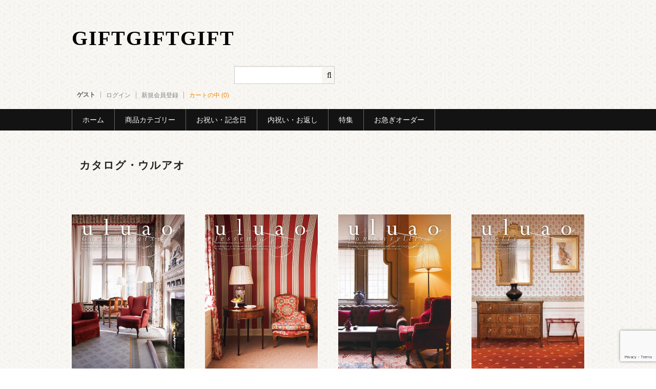

--- FILE ---
content_type: text/html; charset=UTF-8
request_url: https://www.gift3.tokyo/category/item/items_cat/catalog/uruao/
body_size: 27494
content:
<!DOCTYPE html>
<html dir="ltr" lang="ja">

<head>
	<meta charset="UTF-8" />
	<meta name="viewport" content="width=device-width, user-scalable=no">
	<meta name="format-detection" content="telephone=no"/>
	<link rel="stylesheet" href="https://stackpath.bootstrapcdn.com/bootstrap/4.3.1/css/bootstrap.min.css" integrity="sha384-ggOyR0iXCbMQv3Xipma34MD+dH/1fQ784/j6cY/iJTQUOhcWr7x9JvoRxT2MZw1T" crossorigin="anonymous">
	<script src="https://stackpath.bootstrapcdn.com/bootstrap/4.3.1/js/bootstrap.min.js" integrity="sha384-JjSmVgyd0p3pXB1rRibZUAYoIIy6OrQ6VrjIEaFf/nJGzIxFDsf4x0xIM+B07jRM" crossorigin="anonymous"></script>
	<title>カタログ・ウルアオ | 花のギフト社ギフトスリー！オリジナルギフト通販</title>

		<!-- All in One SEO 4.9.3 - aioseo.com -->
	<meta name="robots" content="max-snippet:-1, max-image-preview:large, max-video-preview:-1" />
	<link rel="canonical" href="https://gift3.tokyo/category/item/items_cat/catalog/uruao/" />
	<meta name="generator" content="All in One SEO (AIOSEO) 4.9.3" />
		<script type="application/ld+json" class="aioseo-schema">
			{"@context":"https:\/\/schema.org","@graph":[{"@type":"BreadcrumbList","@id":"https:\/\/gift3.tokyo\/category\/item\/items_cat\/catalog\/uruao\/#breadcrumblist","itemListElement":[{"@type":"ListItem","@id":"https:\/\/gift3.tokyo#listItem","position":1,"name":"\u30db\u30fc\u30e0","item":"https:\/\/gift3.tokyo","nextItem":{"@type":"ListItem","@id":"https:\/\/gift3.tokyo\/category\/item\/#listItem","name":"\u5546\u54c1"}},{"@type":"ListItem","@id":"https:\/\/gift3.tokyo\/category\/item\/#listItem","position":2,"name":"\u5546\u54c1","item":"https:\/\/gift3.tokyo\/category\/item\/","nextItem":{"@type":"ListItem","@id":"https:\/\/gift3.tokyo\/category\/item\/items_cat\/#listItem","name":"\u5546\u54c1\u30ab\u30c6\u30b4\u30ea"},"previousItem":{"@type":"ListItem","@id":"https:\/\/gift3.tokyo#listItem","name":"\u30db\u30fc\u30e0"}},{"@type":"ListItem","@id":"https:\/\/gift3.tokyo\/category\/item\/items_cat\/#listItem","position":3,"name":"\u5546\u54c1\u30ab\u30c6\u30b4\u30ea","item":"https:\/\/gift3.tokyo\/category\/item\/items_cat\/","nextItem":{"@type":"ListItem","@id":"https:\/\/gift3.tokyo\/category\/item\/items_cat\/catalog\/#listItem","name":"\u30ab\u30bf\u30ed\u30b0\u30ae\u30d5\u30c8"},"previousItem":{"@type":"ListItem","@id":"https:\/\/gift3.tokyo\/category\/item\/#listItem","name":"\u5546\u54c1"}},{"@type":"ListItem","@id":"https:\/\/gift3.tokyo\/category\/item\/items_cat\/catalog\/#listItem","position":4,"name":"\u30ab\u30bf\u30ed\u30b0\u30ae\u30d5\u30c8","item":"https:\/\/gift3.tokyo\/category\/item\/items_cat\/catalog\/","nextItem":{"@type":"ListItem","@id":"https:\/\/gift3.tokyo\/category\/item\/items_cat\/catalog\/uruao\/#listItem","name":"\u30ab\u30bf\u30ed\u30b0\u30fb\u30a6\u30eb\u30a2\u30aa"},"previousItem":{"@type":"ListItem","@id":"https:\/\/gift3.tokyo\/category\/item\/items_cat\/#listItem","name":"\u5546\u54c1\u30ab\u30c6\u30b4\u30ea"}},{"@type":"ListItem","@id":"https:\/\/gift3.tokyo\/category\/item\/items_cat\/catalog\/uruao\/#listItem","position":5,"name":"\u30ab\u30bf\u30ed\u30b0\u30fb\u30a6\u30eb\u30a2\u30aa","previousItem":{"@type":"ListItem","@id":"https:\/\/gift3.tokyo\/category\/item\/items_cat\/catalog\/#listItem","name":"\u30ab\u30bf\u30ed\u30b0\u30ae\u30d5\u30c8"}}]},{"@type":"CollectionPage","@id":"https:\/\/gift3.tokyo\/category\/item\/items_cat\/catalog\/uruao\/#collectionpage","url":"https:\/\/gift3.tokyo\/category\/item\/items_cat\/catalog\/uruao\/","name":"\u30ab\u30bf\u30ed\u30b0\u30fb\u30a6\u30eb\u30a2\u30aa | \u82b1\u306e\u30ae\u30d5\u30c8\u793e\u30ae\u30d5\u30c8\u30b9\u30ea\u30fc\uff01\u30aa\u30ea\u30b8\u30ca\u30eb\u30ae\u30d5\u30c8\u901a\u8ca9","inLanguage":"ja","isPartOf":{"@id":"https:\/\/gift3.tokyo\/#website"},"breadcrumb":{"@id":"https:\/\/gift3.tokyo\/category\/item\/items_cat\/catalog\/uruao\/#breadcrumblist"}},{"@type":"Organization","@id":"https:\/\/gift3.tokyo\/#organization","name":"\u82b1\u306e\u30ae\u30d5\u30c8\u793e\u30ae\u30d5\u30c8\u30b9\u30ea\u30fc\uff01\u30aa\u30ea\u30b8\u30ca\u30eb\u30ae\u30d5\u30c8\u901a\u8ca9","description":"GIFT GIFT GIFT\uff08\u82b1\u306e\u30ae\u30d5\u30c8\u793e\u30ae\u30d5\u30c8\u30b9\u30ea\u30fc\uff01\uff09\u306f\u3001\u300c\u60f3\u3044\u300d\u304c\u4f1d\u308f\u308b\u30ae\u30d5\u30c8\u306e\u30aa\u30f3\u30e9\u30a4\u30f3\u30b9\u30c8\u30a2\u3002\u624b\u66f8\u304d\u30e1\u30c3\u30bb\u30fc\u30b8\u30d7\u30ea\u30f3\u30c8\u306a\u3069\u30aa\u30ea\u30b8\u30ca\u30eb\u30ae\u30d5\u30c8\u30a2\u30a4\u30c6\u30e0\u306a\u3069\u591a\u6570\uff01","url":"https:\/\/gift3.tokyo\/"},{"@type":"WebSite","@id":"https:\/\/gift3.tokyo\/#website","url":"https:\/\/gift3.tokyo\/","name":"\u82b1\u306e\u30ae\u30d5\u30c8\u793e\u30ae\u30d5\u30c8\u30b9\u30ea\u30fc\uff01\u30aa\u30ea\u30b8\u30ca\u30eb\u30ae\u30d5\u30c8\u901a\u8ca9","description":"GIFT GIFT GIFT\uff08\u82b1\u306e\u30ae\u30d5\u30c8\u793e\u30ae\u30d5\u30c8\u30b9\u30ea\u30fc\uff01\uff09\u306f\u3001\u300c\u60f3\u3044\u300d\u304c\u4f1d\u308f\u308b\u30ae\u30d5\u30c8\u306e\u30aa\u30f3\u30e9\u30a4\u30f3\u30b9\u30c8\u30a2\u3002\u624b\u66f8\u304d\u30e1\u30c3\u30bb\u30fc\u30b8\u30d7\u30ea\u30f3\u30c8\u306a\u3069\u30aa\u30ea\u30b8\u30ca\u30eb\u30ae\u30d5\u30c8\u30a2\u30a4\u30c6\u30e0\u306a\u3069\u591a\u6570\uff01","inLanguage":"ja","publisher":{"@id":"https:\/\/gift3.tokyo\/#organization"}}]}
		</script>
		<!-- All in One SEO -->

<link rel='dns-prefetch' href='//gift3.tokyo' />
<link rel='dns-prefetch' href='//www.google.com' />
<link rel='dns-prefetch' href='//s.w.org' />
<link rel="alternate" type="application/rss+xml" title="花のギフト社ギフトスリー！オリジナルギフト通販 &raquo; フィード" href="https://gift3.tokyo/feed/" />
<link rel="alternate" type="application/rss+xml" title="花のギフト社ギフトスリー！オリジナルギフト通販 &raquo; コメントフィード" href="https://gift3.tokyo/comments/feed/" />
<link rel="alternate" type="application/rss+xml" title="花のギフト社ギフトスリー！オリジナルギフト通販 &raquo; カタログ・ウルアオ カテゴリーのフィード" href="https://gift3.tokyo/category/item/items_cat/catalog/uruao/feed/" />
		<script type="text/javascript">
			window._wpemojiSettings = {"baseUrl":"https:\/\/s.w.org\/images\/core\/emoji\/13.1.0\/72x72\/","ext":".png","svgUrl":"https:\/\/s.w.org\/images\/core\/emoji\/13.1.0\/svg\/","svgExt":".svg","source":{"concatemoji":"https:\/\/gift3.tokyo\/wp-includes\/js\/wp-emoji-release.min.js?ver=5.8.12"}};
			!function(e,a,t){var n,r,o,i=a.createElement("canvas"),p=i.getContext&&i.getContext("2d");function s(e,t){var a=String.fromCharCode;p.clearRect(0,0,i.width,i.height),p.fillText(a.apply(this,e),0,0);e=i.toDataURL();return p.clearRect(0,0,i.width,i.height),p.fillText(a.apply(this,t),0,0),e===i.toDataURL()}function c(e){var t=a.createElement("script");t.src=e,t.defer=t.type="text/javascript",a.getElementsByTagName("head")[0].appendChild(t)}for(o=Array("flag","emoji"),t.supports={everything:!0,everythingExceptFlag:!0},r=0;r<o.length;r++)t.supports[o[r]]=function(e){if(!p||!p.fillText)return!1;switch(p.textBaseline="top",p.font="600 32px Arial",e){case"flag":return s([127987,65039,8205,9895,65039],[127987,65039,8203,9895,65039])?!1:!s([55356,56826,55356,56819],[55356,56826,8203,55356,56819])&&!s([55356,57332,56128,56423,56128,56418,56128,56421,56128,56430,56128,56423,56128,56447],[55356,57332,8203,56128,56423,8203,56128,56418,8203,56128,56421,8203,56128,56430,8203,56128,56423,8203,56128,56447]);case"emoji":return!s([10084,65039,8205,55357,56613],[10084,65039,8203,55357,56613])}return!1}(o[r]),t.supports.everything=t.supports.everything&&t.supports[o[r]],"flag"!==o[r]&&(t.supports.everythingExceptFlag=t.supports.everythingExceptFlag&&t.supports[o[r]]);t.supports.everythingExceptFlag=t.supports.everythingExceptFlag&&!t.supports.flag,t.DOMReady=!1,t.readyCallback=function(){t.DOMReady=!0},t.supports.everything||(n=function(){t.readyCallback()},a.addEventListener?(a.addEventListener("DOMContentLoaded",n,!1),e.addEventListener("load",n,!1)):(e.attachEvent("onload",n),a.attachEvent("onreadystatechange",function(){"complete"===a.readyState&&t.readyCallback()})),(n=t.source||{}).concatemoji?c(n.concatemoji):n.wpemoji&&n.twemoji&&(c(n.twemoji),c(n.wpemoji)))}(window,document,window._wpemojiSettings);
		</script>
		<style type="text/css">
img.wp-smiley,
img.emoji {
	display: inline !important;
	border: none !important;
	box-shadow: none !important;
	height: 1em !important;
	width: 1em !important;
	margin: 0 .07em !important;
	vertical-align: -0.1em !important;
	background: none !important;
	padding: 0 !important;
}
</style>
	<link rel='stylesheet' id='sbi_styles-css'  href='https://gift3.tokyo/wp-content/plugins/instagram-feed/css/sbi-styles.min.css?ver=6.10.0' type='text/css' media='all' />
<link rel='stylesheet' id='wp-block-library-css'  href='https://gift3.tokyo/wp-includes/css/dist/block-library/style.min.css?ver=5.8.12' type='text/css' media='all' />
<link rel='stylesheet' id='aioseo/css/src/vue/standalone/blocks/table-of-contents/global.scss-css'  href='https://gift3.tokyo/wp-content/plugins/all-in-one-seo-pack/dist/Lite/assets/css/table-of-contents/global.e90f6d47.css?ver=4.9.3' type='text/css' media='all' />
<link rel='stylesheet' id='categories-images-styles-css'  href='https://gift3.tokyo/wp-content/plugins/categories-images/assets/css/zci-styles.css?ver=3.3.1' type='text/css' media='all' />
<link rel='stylesheet' id='contact-form-7-css'  href='https://gift3.tokyo/wp-content/plugins/contact-form-7/includes/css/styles.css?ver=5.5.6.1' type='text/css' media='all' />
<link rel='stylesheet' id='parent-style-css'  href='https://gift3.tokyo/wp-content/themes/welcart_basic/style.css?ver=5.8.12' type='text/css' media='all' />
<link rel='stylesheet' id='wc-basic-style-css'  href='https://gift3.tokyo/wp-content/themes/gift3-sp/style.css?ver=1.7.7' type='text/css' media='all' />
<link rel='stylesheet' id='font-awesome-css'  href='https://gift3.tokyo/wp-content/plugins/elementor/assets/lib/font-awesome/css/font-awesome.min.css?ver=4.7.0' type='text/css' media='all' />
<link rel='stylesheet' id='usces_default_css-css'  href='https://gift3.tokyo/wp-content/plugins/usc-e-shop/css/usces_default.css?ver=2.11.26.2512161' type='text/css' media='all' />
<link rel='stylesheet' id='dashicons-css'  href='https://gift3.tokyo/wp-includes/css/dashicons.min.css?ver=5.8.12' type='text/css' media='all' />
<link rel='stylesheet' id='theme_cart_css-css'  href='https://gift3.tokyo/wp-content/themes/gift3-sp/usces_cart.css?ver=2.11.26.2512161' type='text/css' media='all' />
<script type='text/javascript' src='https://gift3.tokyo/wp-includes/js/jquery/jquery.min.js?ver=3.6.0' id='jquery-core-js'></script>
<script type='text/javascript' src='https://gift3.tokyo/wp-includes/js/jquery/jquery-migrate.min.js?ver=3.3.2' id='jquery-migrate-js'></script>
<script type='text/javascript' src='https://gift3.tokyo/wp-includes/js/tinymce/tinymce.min.js?ver=49110-20201110' id='wp-tinymce-root-js'></script>
<script type='text/javascript' src='https://gift3.tokyo/wp-includes/js/tinymce/plugins/compat3x/plugin.min.js?ver=49110-20201110' id='wp-tinymce-js'></script>
<script type='text/javascript' src='https://gift3.tokyo/wp-content/themes/welcart_basic/js/front-customized.js?ver=1.0' id='wc-basic-js-js'></script>
<link rel="https://api.w.org/" href="https://gift3.tokyo/wp-json/" /><link rel="alternate" type="application/json" href="https://gift3.tokyo/wp-json/wp/v2/categories/41" /><link rel="EditURI" type="application/rsd+xml" title="RSD" href="https://gift3.tokyo/xmlrpc.php?rsd" />
<link rel="wlwmanifest" type="application/wlwmanifest+xml" href="https://gift3.tokyo/wp-includes/wlwmanifest.xml" /> 
<meta name="generator" content="WordPress 5.8.12" />
<script type="text/javascript">
	window._se_plugin_version = '8.1.9';
</script>
<meta name="generator" content="Elementor 3.11.5; settings: css_print_method-external, google_font-enabled, font_display-auto">
</head>

<body class="archive category category-uruao category-41 metaslider-plugin elementor-default elementor-kit-3757">

	<header id="masthead" class="site-header" role="banner">
		
		<div class="inner cf">

			<p class="site-description"></p>
						<h1 class="site-title"><a href="https://gift3.tokyo/" title="花のギフト社ギフトスリー！オリジナルギフト通販" rel="home">GIFTGIFTGIFT</a></h1>

						
			<div class="snav cf">

				<div class="search-box">
					<i class="fa fa-search"></i>
					<form role="search" method="get" action="https://gift3.tokyo/" >
		<div class="s-box">
			<input type="text" value="" name="s" id="head-s-text" class="search-text" />
			<input type="submit" id="head-s-submit" class="searchsubmit" value="&#xf002;" />
		</div>
	</form>				
				</div>

								<div class="membership">
					<i class="fa fa-user"></i>
					<ul class="cf">
													<li>ゲスト</li>
							<li><a href="https://gift3.tokyo/usces-member/?usces_page=login" class="usces_login_a">ログイン</a></li>
							<li><a href="https://gift3.tokyo/usces-member/?usces_page=newmember">新規会員登録</a></li>
						<li><a href="https://gift3.tokyo/usces-cart/"><span class="quantity_color">カートの中 (0)</span></a></li>
					</ul>
				</div>
				
				<div class="incart-btn">
					<a href="https://gift3.tokyo/usces-cart/"><i class="fa fa-shopping-cart"><span>カートの中</span></i><span class="total-quant">0</span></a>
				</div>

			</div><!-- .snav -->

						
		</div><!-- .inner -->

				
		<nav id="site-navigation" class="main-navigation" role="navigation">
			<label for="panel"><span></span></label>
			<input type="checkbox" id="panel" class="on-off" />
			<div class="nav-menu-open"><ul id="menu-%e3%82%b0%e3%83%ad%e3%83%bc%e3%83%90%e3%83%ab%e3%83%8a%e3%83%93sp" class="header-nav-container cf"><li id="menu-item-3571" class="menu-item menu-item-type-custom menu-item-object-custom menu-item-home menu-item-3571"><a href="https://gift3.tokyo/">ホーム</a></li>
<li id="menu-item-3572" class="menu-item menu-item-type-post_type menu-item-object-page menu-item-3572"><a href="https://gift3.tokyo/itemcategory/">商品カテゴリー</a></li>
<li id="menu-item-3573" class="menu-item menu-item-type-post_type menu-item-object-page menu-item-3573"><a href="https://gift3.tokyo/anniversary/">お祝い・記念日</a></li>
<li id="menu-item-3574" class="menu-item menu-item-type-post_type menu-item-object-page menu-item-3574"><a href="https://gift3.tokyo/returngift/">内祝い・お返し</a></li>
<li id="menu-item-3575" class="menu-item menu-item-type-post_type menu-item-object-page menu-item-3575"><a href="https://gift3.tokyo/itemcategory/feature/">特集</a></li>
<li id="menu-item-3576" class="menu-item menu-item-type-post_type menu-item-object-page menu-item-3576"><a href="https://gift3.tokyo/urgent/">お急ぎオーダー</a></li>
</ul></div>		</nav><!-- #site-navigation -->
		
		
	</header><!-- #masthead -->

		
		
	<div id="main" class="wrapper one-column">
	<section id="primary" class="site-content">
		<div id="content" role="main">

			<header class="page-header">
				<h1 class="page-title">カタログ・ウルアオ</h1>			</header><!-- .page-header -->

		
			 

				<div class="cat-il type-grid">

											<article id="post-1878" class="post-1878 post type-post status-publish format-standard category-anniversary category-item category-birthday category-marriage category-hikidemono category-syussaniwai category-catalog category-uruao category-building category-toparents category-open category-price07 category-business category-family category-syussanuchiiwai category-retirement category-ginkonshiki">

							<div class="itemimg">
								<a href="https://gift3.tokyo/item/1878/"><img width="218" height="300" src="https://gift3.tokyo/wp-content/uploads/2018/02/09a4a9abf8713632f2093abd59117d03-e1519968367439.jpg" class="attachment-300x300 size-300x300" alt="ＹＨU-206" loading="lazy" /></a>
															</div>
							<div class="itemprice">¥20,600<em class="tax">（税別）</em></div>
														<div class="itemsoldout">売り切れ</div>
														<div class="itemname"><a href="https://gift3.tokyo/item/1878/"  rel="bookmark">ＵＬＵＡＯ【ガステルガチェ】</a></div>

						</article>
											<article id="post-1863" class="post-1863 post type-post status-publish format-standard category-anniversary category-item category-birthday category-marriage category-hikidemono category-syussaniwai category-catalog category-uruao category-building category-toparents category-price06 category-open category-business category-family category-syussanuchiiwai category-retirement category-ginkonshiki">

							<div class="itemimg">
								<a href="https://gift3.tokyo/item/1863/"><img width="218" height="300" src="https://gift3.tokyo/wp-content/uploads/2018/02/603564a33dc8b66db50936fcff2355d4-e1519968430680.jpg" class="attachment-300x300 size-300x300" alt="ＹＨU-156" loading="lazy" /></a>
															</div>
							<div class="itemprice">¥15,600<em class="tax">（税別）</em></div>
														<div class="itemsoldout">売り切れ</div>
														<div class="itemname"><a href="https://gift3.tokyo/item/1863/"  rel="bookmark">ＵＬＵＡＯ【ヘッセニア】</a></div>

						</article>
											<article id="post-1858" class="post-1858 post type-post status-publish format-standard category-anniversary category-item category-birthday category-marriage category-hikidemono category-syussaniwai category-catalog category-uruao category-building category-toparents category-price06 category-open category-petit_gift category-business category-family category-syussanuchiiwai category-retirement category-ginkonshiki">

							<div class="itemimg">
								<a href="https://gift3.tokyo/item/1858/"><img width="218" height="300" src="https://gift3.tokyo/wp-content/uploads/2018/02/322fbfd7a7a19fd0916f1a1c1e8b2874-e1519968495767.jpg" class="attachment-300x300 size-300x300" alt="ＹＨU-106" loading="lazy" /></a>
															</div>
							<div class="itemprice">¥10,600<em class="tax">（税別）</em></div>
														<div class="itemsoldout">売り切れ</div>
														<div class="itemname"><a href="https://gift3.tokyo/item/1858/"  rel="bookmark">ＵＬＵＡＯ【ポントカサステ】</a></div>

						</article>
											<article id="post-1848" class="post-1848 post type-post status-publish format-standard category-anniversary category-item category-birthday category-marriage category-hikidemono category-syussaniwai category-price04 category-catalog category-uruao category-building category-open category-business category-family category-syussanuchiiwai category-retirement category-ginkonshiki">

							<div class="itemimg">
								<a href="https://gift3.tokyo/item/1848/"><img width="218" height="300" src="https://gift3.tokyo/wp-content/uploads/2018/02/bb17cc470e53e7c026027e7f69a24035-e1519968612688.jpg" class="attachment-300x300 size-300x300" alt="ＹＨU-56" loading="lazy" /></a>
															</div>
							<div class="itemprice">¥5,600<em class="tax">（税別）</em></div>
														<div class="itemsoldout">売り切れ</div>
														<div class="itemname"><a href="https://gift3.tokyo/item/1848/"  rel="bookmark">ＵＬＵＡＯ【イヴェット】</a></div>

						</article>
											<article id="post-1838" class="post-1838 post type-post status-publish format-standard category-anniversary category-item category-birthday category-marriage category-price03 category-hikidemono category-syussaniwai category-catalog category-uruao category-building category-open category-business category-family category-syussanuchiiwai category-retirement category-ginkonshiki">

							<div class="itemimg">
								<a href="https://gift3.tokyo/item/1838/"><img width="218" height="300" src="https://gift3.tokyo/wp-content/uploads/2018/02/41f69f3d7596ba6ebd81a23bd57a2073-e1519968684775.jpg" class="attachment-300x300 size-300x300" alt="ＹＨU-41" loading="lazy" /></a>
															</div>
							<div class="itemprice">¥4,100<em class="tax">（税別）</em></div>
														<div class="itemsoldout">売り切れ</div>
														<div class="itemname"><a href="https://gift3.tokyo/item/1838/"  rel="bookmark">ＵＬＵＡＯ【ユーフェミア】</a></div>

						</article>
											<article id="post-1828" class="post-1828 post type-post status-publish format-standard category-anniversary category-item category-birthday category-marriage category-price03 category-hikidemono category-syussaniwai category-catalog category-uruao category-building category-open category-business category-family category-syussanuchiiwai category-retirement category-ginkonshiki">

							<div class="itemimg">
								<a href="https://gift3.tokyo/item/1828/"><img width="218" height="300" src="https://gift3.tokyo/wp-content/uploads/2018/02/f25512aab381cab86f0f326400222ba5-e1519968755358.jpg" class="attachment-300x300 size-300x300" alt="ＹＨU-31" loading="lazy" /></a>
															</div>
							<div class="itemprice">¥3,100<em class="tax">（税別）</em></div>
														<div class="itemsoldout">売り切れ</div>
														<div class="itemname"><a href="https://gift3.tokyo/item/1828/"  rel="bookmark">ＵＬＵＡＯ【フロレンティア】</a></div>

						</article>
					
				</div><!-- .cat-il -->

			
		
			<div class="pagination_wrapper">
							</div><!-- .pagenation-wrapper -->

		</div><!-- #content -->
	</section><!-- #primary -->


	</div><!-- #main -->

	
	<div id="toTop" class="wrap fixed"><a href="#masthead"><i class="fa fa-chevron-circle-up"></i></a></div>

	
	<footer id="colophon" role="contentinfo">

			<nav id="site-info" class="footer-navigation">
		<div class="menu-%e3%83%95%e3%83%83%e3%82%bf%e3%83%bc%e3%83%8a%e3%83%93-container"><ul id="menu-%e3%83%95%e3%83%83%e3%82%bf%e3%83%bc%e3%83%8a%e3%83%93" class="footer-menu cf"><li id="menu-item-48" class="menu-item menu-item-type-custom menu-item-object-custom menu-item-has-children menu-item-48"><a>お買いもの</a>
<ul class="sub-menu">
	<li id="menu-item-1943" class="menu-item menu-item-type-custom menu-item-object-custom menu-item-1943"><a href="https://gift3.tokyo/itemcategory/">商品一覧</a></li>
	<li id="menu-item-53" class="menu-item menu-item-type-taxonomy menu-item-object-category menu-item-53"><a href="https://gift3.tokyo/category/item/seasonal/">シーズナルギフト</a></li>
	<li id="menu-item-54" class="menu-item menu-item-type-taxonomy menu-item-object-category menu-item-54"><a href="https://gift3.tokyo/category/item/bridal/">ブライダルアイテム</a></li>
	<li id="menu-item-52" class="menu-item menu-item-type-taxonomy menu-item-object-category menu-item-52"><a href="https://gift3.tokyo/category/item/urgent/">お急ぎオーダー</a></li>
	<li id="menu-item-75" class="menu-item menu-item-type-taxonomy menu-item-object-category menu-item-75"><a href="https://gift3.tokyo/category/item/items_cat/message/">名入れ・オーダーギフト</a></li>
</ul>
</li>
<li id="menu-item-49" class="menu-item menu-item-type-custom menu-item-object-custom menu-item-has-children menu-item-49"><a>ご案内</a>
<ul class="sub-menu">
	<li id="menu-item-74" class="menu-item menu-item-type-post_type menu-item-object-page menu-item-74"><a href="https://gift3.tokyo/anniversary_info/">記念日お知らせサービス</a></li>
	<li id="menu-item-56" class="menu-item menu-item-type-post_type menu-item-object-page menu-item-56"><a href="https://gift3.tokyo/usces-member/">マイアカウント（ログイン）</a></li>
	<li id="menu-item-76" class="menu-item menu-item-type-custom menu-item-object-custom menu-item-76"><a href="//www.gift3.tokyo/usces-member/?page=newmember">新規会員登録</a></li>
	<li id="menu-item-57" class="menu-item menu-item-type-post_type menu-item-object-page menu-item-57"><a href="https://gift3.tokyo/usces-cart/">カート</a></li>
</ul>
</li>
<li id="menu-item-50" class="menu-item menu-item-type-custom menu-item-object-custom menu-item-has-children menu-item-50"><a>ショップについて</a>
<ul class="sub-menu">
	<li id="menu-item-61" class="menu-item menu-item-type-post_type menu-item-object-page menu-item-61"><a href="https://gift3.tokyo/concept/">ブランドコンセプト</a></li>
	<li id="menu-item-59" class="menu-item menu-item-type-post_type menu-item-object-page menu-item-59"><a href="https://gift3.tokyo/company/">会社概要</a></li>
	<li id="menu-item-60" class="menu-item menu-item-type-post_type menu-item-object-page menu-item-60"><a href="https://gift3.tokyo/contact/">お問い合わせ</a></li>
	<li id="menu-item-73" class="menu-item menu-item-type-post_type menu-item-object-page menu-item-73"><a href="https://gift3.tokyo/transaction/">特定商取引法に基づく表記</a></li>
	<li id="menu-item-72" class="menu-item menu-item-type-post_type menu-item-object-page menu-item-72"><a href="https://gift3.tokyo/privacy/">プライバシーポリシー</a></li>
</ul>
</li>
</ul></div>		</nav>
	
		<p class="copyright"></p>

	</footer><!-- #colophon -->

		<script type='text/javascript'>
		uscesL10n = {
			
			'ajaxurl': "https://gift3.tokyo/wp-admin/admin-ajax.php",
			'loaderurl': "https://gift3.tokyo/wp-content/plugins/usc-e-shop/images/loading.gif",
			'post_id': "1878",
			'cart_number': "4",
			'is_cart_row': false,
			'opt_esse': new Array(  ),
			'opt_means': new Array(  ),
			'mes_opts': new Array(  ),
			'key_opts': new Array(  ),
			'previous_url': "https://gift3.tokyo",
			'itemRestriction': "",
			'itemOrderAcceptable': "0",
			'uscespage': "wp_search",
			'uscesid': "MDUzM2UwNnBxOWdmMjJ1NWhxOG5qMWFlNHFkN2JzMGRjM2RmNjd0X2FjdGluZ18wX0E%3D",
			'wc_nonce': "b62388a12e"
		}
	</script>
	<script type='text/javascript' src='https://gift3.tokyo/wp-content/plugins/usc-e-shop/js/usces_cart.js'></script>
			<!-- Welcart version : v2.11.26.2512161 -->
<!-- Type Basic : v1.8.8 -->
<!-- Instagram Feed JS -->
<script type="text/javascript">
var sbiajaxurl = "https://gift3.tokyo/wp-admin/admin-ajax.php";
</script>
<script type='text/javascript' src='https://gift3.tokyo/wp-includes/js/dist/vendor/regenerator-runtime.min.js?ver=0.13.7' id='regenerator-runtime-js'></script>
<script type='text/javascript' src='https://gift3.tokyo/wp-includes/js/dist/vendor/wp-polyfill.min.js?ver=3.15.0' id='wp-polyfill-js'></script>
<script type='text/javascript' id='contact-form-7-js-extra'>
/* <![CDATA[ */
var wpcf7 = {"api":{"root":"https:\/\/gift3.tokyo\/wp-json\/","namespace":"contact-form-7\/v1"}};
/* ]]> */
</script>
<script type='text/javascript' src='https://gift3.tokyo/wp-content/plugins/contact-form-7/includes/js/index.js?ver=5.5.6.1' id='contact-form-7-js'></script>
<script type='text/javascript' src='https://www.google.com/recaptcha/api.js?render=6Lc8fDwqAAAAANl1LttqEkpZHWUSXiKsvyteSLcb&#038;ver=3.0' id='google-recaptcha-js'></script>
<script type='text/javascript' id='wpcf7-recaptcha-js-extra'>
/* <![CDATA[ */
var wpcf7_recaptcha = {"sitekey":"6Lc8fDwqAAAAANl1LttqEkpZHWUSXiKsvyteSLcb","actions":{"homepage":"homepage","contactform":"contactform"}};
/* ]]> */
</script>
<script type='text/javascript' src='https://gift3.tokyo/wp-content/plugins/contact-form-7/modules/recaptcha/index.js?ver=5.5.6.1' id='wpcf7-recaptcha-js'></script>
<script type='text/javascript' src='https://gift3.tokyo/wp-includes/js/wp-embed.min.js?ver=5.8.12' id='wp-embed-js'></script>
	</body>
</html>


--- FILE ---
content_type: text/html; charset=utf-8
request_url: https://www.google.com/recaptcha/api2/anchor?ar=1&k=6Lc8fDwqAAAAANl1LttqEkpZHWUSXiKsvyteSLcb&co=aHR0cHM6Ly93d3cuZ2lmdDMudG9reW86NDQz&hl=en&v=PoyoqOPhxBO7pBk68S4YbpHZ&size=invisible&anchor-ms=20000&execute-ms=30000&cb=ojzjlb5tbvun
body_size: 48801
content:
<!DOCTYPE HTML><html dir="ltr" lang="en"><head><meta http-equiv="Content-Type" content="text/html; charset=UTF-8">
<meta http-equiv="X-UA-Compatible" content="IE=edge">
<title>reCAPTCHA</title>
<style type="text/css">
/* cyrillic-ext */
@font-face {
  font-family: 'Roboto';
  font-style: normal;
  font-weight: 400;
  font-stretch: 100%;
  src: url(//fonts.gstatic.com/s/roboto/v48/KFO7CnqEu92Fr1ME7kSn66aGLdTylUAMa3GUBHMdazTgWw.woff2) format('woff2');
  unicode-range: U+0460-052F, U+1C80-1C8A, U+20B4, U+2DE0-2DFF, U+A640-A69F, U+FE2E-FE2F;
}
/* cyrillic */
@font-face {
  font-family: 'Roboto';
  font-style: normal;
  font-weight: 400;
  font-stretch: 100%;
  src: url(//fonts.gstatic.com/s/roboto/v48/KFO7CnqEu92Fr1ME7kSn66aGLdTylUAMa3iUBHMdazTgWw.woff2) format('woff2');
  unicode-range: U+0301, U+0400-045F, U+0490-0491, U+04B0-04B1, U+2116;
}
/* greek-ext */
@font-face {
  font-family: 'Roboto';
  font-style: normal;
  font-weight: 400;
  font-stretch: 100%;
  src: url(//fonts.gstatic.com/s/roboto/v48/KFO7CnqEu92Fr1ME7kSn66aGLdTylUAMa3CUBHMdazTgWw.woff2) format('woff2');
  unicode-range: U+1F00-1FFF;
}
/* greek */
@font-face {
  font-family: 'Roboto';
  font-style: normal;
  font-weight: 400;
  font-stretch: 100%;
  src: url(//fonts.gstatic.com/s/roboto/v48/KFO7CnqEu92Fr1ME7kSn66aGLdTylUAMa3-UBHMdazTgWw.woff2) format('woff2');
  unicode-range: U+0370-0377, U+037A-037F, U+0384-038A, U+038C, U+038E-03A1, U+03A3-03FF;
}
/* math */
@font-face {
  font-family: 'Roboto';
  font-style: normal;
  font-weight: 400;
  font-stretch: 100%;
  src: url(//fonts.gstatic.com/s/roboto/v48/KFO7CnqEu92Fr1ME7kSn66aGLdTylUAMawCUBHMdazTgWw.woff2) format('woff2');
  unicode-range: U+0302-0303, U+0305, U+0307-0308, U+0310, U+0312, U+0315, U+031A, U+0326-0327, U+032C, U+032F-0330, U+0332-0333, U+0338, U+033A, U+0346, U+034D, U+0391-03A1, U+03A3-03A9, U+03B1-03C9, U+03D1, U+03D5-03D6, U+03F0-03F1, U+03F4-03F5, U+2016-2017, U+2034-2038, U+203C, U+2040, U+2043, U+2047, U+2050, U+2057, U+205F, U+2070-2071, U+2074-208E, U+2090-209C, U+20D0-20DC, U+20E1, U+20E5-20EF, U+2100-2112, U+2114-2115, U+2117-2121, U+2123-214F, U+2190, U+2192, U+2194-21AE, U+21B0-21E5, U+21F1-21F2, U+21F4-2211, U+2213-2214, U+2216-22FF, U+2308-230B, U+2310, U+2319, U+231C-2321, U+2336-237A, U+237C, U+2395, U+239B-23B7, U+23D0, U+23DC-23E1, U+2474-2475, U+25AF, U+25B3, U+25B7, U+25BD, U+25C1, U+25CA, U+25CC, U+25FB, U+266D-266F, U+27C0-27FF, U+2900-2AFF, U+2B0E-2B11, U+2B30-2B4C, U+2BFE, U+3030, U+FF5B, U+FF5D, U+1D400-1D7FF, U+1EE00-1EEFF;
}
/* symbols */
@font-face {
  font-family: 'Roboto';
  font-style: normal;
  font-weight: 400;
  font-stretch: 100%;
  src: url(//fonts.gstatic.com/s/roboto/v48/KFO7CnqEu92Fr1ME7kSn66aGLdTylUAMaxKUBHMdazTgWw.woff2) format('woff2');
  unicode-range: U+0001-000C, U+000E-001F, U+007F-009F, U+20DD-20E0, U+20E2-20E4, U+2150-218F, U+2190, U+2192, U+2194-2199, U+21AF, U+21E6-21F0, U+21F3, U+2218-2219, U+2299, U+22C4-22C6, U+2300-243F, U+2440-244A, U+2460-24FF, U+25A0-27BF, U+2800-28FF, U+2921-2922, U+2981, U+29BF, U+29EB, U+2B00-2BFF, U+4DC0-4DFF, U+FFF9-FFFB, U+10140-1018E, U+10190-1019C, U+101A0, U+101D0-101FD, U+102E0-102FB, U+10E60-10E7E, U+1D2C0-1D2D3, U+1D2E0-1D37F, U+1F000-1F0FF, U+1F100-1F1AD, U+1F1E6-1F1FF, U+1F30D-1F30F, U+1F315, U+1F31C, U+1F31E, U+1F320-1F32C, U+1F336, U+1F378, U+1F37D, U+1F382, U+1F393-1F39F, U+1F3A7-1F3A8, U+1F3AC-1F3AF, U+1F3C2, U+1F3C4-1F3C6, U+1F3CA-1F3CE, U+1F3D4-1F3E0, U+1F3ED, U+1F3F1-1F3F3, U+1F3F5-1F3F7, U+1F408, U+1F415, U+1F41F, U+1F426, U+1F43F, U+1F441-1F442, U+1F444, U+1F446-1F449, U+1F44C-1F44E, U+1F453, U+1F46A, U+1F47D, U+1F4A3, U+1F4B0, U+1F4B3, U+1F4B9, U+1F4BB, U+1F4BF, U+1F4C8-1F4CB, U+1F4D6, U+1F4DA, U+1F4DF, U+1F4E3-1F4E6, U+1F4EA-1F4ED, U+1F4F7, U+1F4F9-1F4FB, U+1F4FD-1F4FE, U+1F503, U+1F507-1F50B, U+1F50D, U+1F512-1F513, U+1F53E-1F54A, U+1F54F-1F5FA, U+1F610, U+1F650-1F67F, U+1F687, U+1F68D, U+1F691, U+1F694, U+1F698, U+1F6AD, U+1F6B2, U+1F6B9-1F6BA, U+1F6BC, U+1F6C6-1F6CF, U+1F6D3-1F6D7, U+1F6E0-1F6EA, U+1F6F0-1F6F3, U+1F6F7-1F6FC, U+1F700-1F7FF, U+1F800-1F80B, U+1F810-1F847, U+1F850-1F859, U+1F860-1F887, U+1F890-1F8AD, U+1F8B0-1F8BB, U+1F8C0-1F8C1, U+1F900-1F90B, U+1F93B, U+1F946, U+1F984, U+1F996, U+1F9E9, U+1FA00-1FA6F, U+1FA70-1FA7C, U+1FA80-1FA89, U+1FA8F-1FAC6, U+1FACE-1FADC, U+1FADF-1FAE9, U+1FAF0-1FAF8, U+1FB00-1FBFF;
}
/* vietnamese */
@font-face {
  font-family: 'Roboto';
  font-style: normal;
  font-weight: 400;
  font-stretch: 100%;
  src: url(//fonts.gstatic.com/s/roboto/v48/KFO7CnqEu92Fr1ME7kSn66aGLdTylUAMa3OUBHMdazTgWw.woff2) format('woff2');
  unicode-range: U+0102-0103, U+0110-0111, U+0128-0129, U+0168-0169, U+01A0-01A1, U+01AF-01B0, U+0300-0301, U+0303-0304, U+0308-0309, U+0323, U+0329, U+1EA0-1EF9, U+20AB;
}
/* latin-ext */
@font-face {
  font-family: 'Roboto';
  font-style: normal;
  font-weight: 400;
  font-stretch: 100%;
  src: url(//fonts.gstatic.com/s/roboto/v48/KFO7CnqEu92Fr1ME7kSn66aGLdTylUAMa3KUBHMdazTgWw.woff2) format('woff2');
  unicode-range: U+0100-02BA, U+02BD-02C5, U+02C7-02CC, U+02CE-02D7, U+02DD-02FF, U+0304, U+0308, U+0329, U+1D00-1DBF, U+1E00-1E9F, U+1EF2-1EFF, U+2020, U+20A0-20AB, U+20AD-20C0, U+2113, U+2C60-2C7F, U+A720-A7FF;
}
/* latin */
@font-face {
  font-family: 'Roboto';
  font-style: normal;
  font-weight: 400;
  font-stretch: 100%;
  src: url(//fonts.gstatic.com/s/roboto/v48/KFO7CnqEu92Fr1ME7kSn66aGLdTylUAMa3yUBHMdazQ.woff2) format('woff2');
  unicode-range: U+0000-00FF, U+0131, U+0152-0153, U+02BB-02BC, U+02C6, U+02DA, U+02DC, U+0304, U+0308, U+0329, U+2000-206F, U+20AC, U+2122, U+2191, U+2193, U+2212, U+2215, U+FEFF, U+FFFD;
}
/* cyrillic-ext */
@font-face {
  font-family: 'Roboto';
  font-style: normal;
  font-weight: 500;
  font-stretch: 100%;
  src: url(//fonts.gstatic.com/s/roboto/v48/KFO7CnqEu92Fr1ME7kSn66aGLdTylUAMa3GUBHMdazTgWw.woff2) format('woff2');
  unicode-range: U+0460-052F, U+1C80-1C8A, U+20B4, U+2DE0-2DFF, U+A640-A69F, U+FE2E-FE2F;
}
/* cyrillic */
@font-face {
  font-family: 'Roboto';
  font-style: normal;
  font-weight: 500;
  font-stretch: 100%;
  src: url(//fonts.gstatic.com/s/roboto/v48/KFO7CnqEu92Fr1ME7kSn66aGLdTylUAMa3iUBHMdazTgWw.woff2) format('woff2');
  unicode-range: U+0301, U+0400-045F, U+0490-0491, U+04B0-04B1, U+2116;
}
/* greek-ext */
@font-face {
  font-family: 'Roboto';
  font-style: normal;
  font-weight: 500;
  font-stretch: 100%;
  src: url(//fonts.gstatic.com/s/roboto/v48/KFO7CnqEu92Fr1ME7kSn66aGLdTylUAMa3CUBHMdazTgWw.woff2) format('woff2');
  unicode-range: U+1F00-1FFF;
}
/* greek */
@font-face {
  font-family: 'Roboto';
  font-style: normal;
  font-weight: 500;
  font-stretch: 100%;
  src: url(//fonts.gstatic.com/s/roboto/v48/KFO7CnqEu92Fr1ME7kSn66aGLdTylUAMa3-UBHMdazTgWw.woff2) format('woff2');
  unicode-range: U+0370-0377, U+037A-037F, U+0384-038A, U+038C, U+038E-03A1, U+03A3-03FF;
}
/* math */
@font-face {
  font-family: 'Roboto';
  font-style: normal;
  font-weight: 500;
  font-stretch: 100%;
  src: url(//fonts.gstatic.com/s/roboto/v48/KFO7CnqEu92Fr1ME7kSn66aGLdTylUAMawCUBHMdazTgWw.woff2) format('woff2');
  unicode-range: U+0302-0303, U+0305, U+0307-0308, U+0310, U+0312, U+0315, U+031A, U+0326-0327, U+032C, U+032F-0330, U+0332-0333, U+0338, U+033A, U+0346, U+034D, U+0391-03A1, U+03A3-03A9, U+03B1-03C9, U+03D1, U+03D5-03D6, U+03F0-03F1, U+03F4-03F5, U+2016-2017, U+2034-2038, U+203C, U+2040, U+2043, U+2047, U+2050, U+2057, U+205F, U+2070-2071, U+2074-208E, U+2090-209C, U+20D0-20DC, U+20E1, U+20E5-20EF, U+2100-2112, U+2114-2115, U+2117-2121, U+2123-214F, U+2190, U+2192, U+2194-21AE, U+21B0-21E5, U+21F1-21F2, U+21F4-2211, U+2213-2214, U+2216-22FF, U+2308-230B, U+2310, U+2319, U+231C-2321, U+2336-237A, U+237C, U+2395, U+239B-23B7, U+23D0, U+23DC-23E1, U+2474-2475, U+25AF, U+25B3, U+25B7, U+25BD, U+25C1, U+25CA, U+25CC, U+25FB, U+266D-266F, U+27C0-27FF, U+2900-2AFF, U+2B0E-2B11, U+2B30-2B4C, U+2BFE, U+3030, U+FF5B, U+FF5D, U+1D400-1D7FF, U+1EE00-1EEFF;
}
/* symbols */
@font-face {
  font-family: 'Roboto';
  font-style: normal;
  font-weight: 500;
  font-stretch: 100%;
  src: url(//fonts.gstatic.com/s/roboto/v48/KFO7CnqEu92Fr1ME7kSn66aGLdTylUAMaxKUBHMdazTgWw.woff2) format('woff2');
  unicode-range: U+0001-000C, U+000E-001F, U+007F-009F, U+20DD-20E0, U+20E2-20E4, U+2150-218F, U+2190, U+2192, U+2194-2199, U+21AF, U+21E6-21F0, U+21F3, U+2218-2219, U+2299, U+22C4-22C6, U+2300-243F, U+2440-244A, U+2460-24FF, U+25A0-27BF, U+2800-28FF, U+2921-2922, U+2981, U+29BF, U+29EB, U+2B00-2BFF, U+4DC0-4DFF, U+FFF9-FFFB, U+10140-1018E, U+10190-1019C, U+101A0, U+101D0-101FD, U+102E0-102FB, U+10E60-10E7E, U+1D2C0-1D2D3, U+1D2E0-1D37F, U+1F000-1F0FF, U+1F100-1F1AD, U+1F1E6-1F1FF, U+1F30D-1F30F, U+1F315, U+1F31C, U+1F31E, U+1F320-1F32C, U+1F336, U+1F378, U+1F37D, U+1F382, U+1F393-1F39F, U+1F3A7-1F3A8, U+1F3AC-1F3AF, U+1F3C2, U+1F3C4-1F3C6, U+1F3CA-1F3CE, U+1F3D4-1F3E0, U+1F3ED, U+1F3F1-1F3F3, U+1F3F5-1F3F7, U+1F408, U+1F415, U+1F41F, U+1F426, U+1F43F, U+1F441-1F442, U+1F444, U+1F446-1F449, U+1F44C-1F44E, U+1F453, U+1F46A, U+1F47D, U+1F4A3, U+1F4B0, U+1F4B3, U+1F4B9, U+1F4BB, U+1F4BF, U+1F4C8-1F4CB, U+1F4D6, U+1F4DA, U+1F4DF, U+1F4E3-1F4E6, U+1F4EA-1F4ED, U+1F4F7, U+1F4F9-1F4FB, U+1F4FD-1F4FE, U+1F503, U+1F507-1F50B, U+1F50D, U+1F512-1F513, U+1F53E-1F54A, U+1F54F-1F5FA, U+1F610, U+1F650-1F67F, U+1F687, U+1F68D, U+1F691, U+1F694, U+1F698, U+1F6AD, U+1F6B2, U+1F6B9-1F6BA, U+1F6BC, U+1F6C6-1F6CF, U+1F6D3-1F6D7, U+1F6E0-1F6EA, U+1F6F0-1F6F3, U+1F6F7-1F6FC, U+1F700-1F7FF, U+1F800-1F80B, U+1F810-1F847, U+1F850-1F859, U+1F860-1F887, U+1F890-1F8AD, U+1F8B0-1F8BB, U+1F8C0-1F8C1, U+1F900-1F90B, U+1F93B, U+1F946, U+1F984, U+1F996, U+1F9E9, U+1FA00-1FA6F, U+1FA70-1FA7C, U+1FA80-1FA89, U+1FA8F-1FAC6, U+1FACE-1FADC, U+1FADF-1FAE9, U+1FAF0-1FAF8, U+1FB00-1FBFF;
}
/* vietnamese */
@font-face {
  font-family: 'Roboto';
  font-style: normal;
  font-weight: 500;
  font-stretch: 100%;
  src: url(//fonts.gstatic.com/s/roboto/v48/KFO7CnqEu92Fr1ME7kSn66aGLdTylUAMa3OUBHMdazTgWw.woff2) format('woff2');
  unicode-range: U+0102-0103, U+0110-0111, U+0128-0129, U+0168-0169, U+01A0-01A1, U+01AF-01B0, U+0300-0301, U+0303-0304, U+0308-0309, U+0323, U+0329, U+1EA0-1EF9, U+20AB;
}
/* latin-ext */
@font-face {
  font-family: 'Roboto';
  font-style: normal;
  font-weight: 500;
  font-stretch: 100%;
  src: url(//fonts.gstatic.com/s/roboto/v48/KFO7CnqEu92Fr1ME7kSn66aGLdTylUAMa3KUBHMdazTgWw.woff2) format('woff2');
  unicode-range: U+0100-02BA, U+02BD-02C5, U+02C7-02CC, U+02CE-02D7, U+02DD-02FF, U+0304, U+0308, U+0329, U+1D00-1DBF, U+1E00-1E9F, U+1EF2-1EFF, U+2020, U+20A0-20AB, U+20AD-20C0, U+2113, U+2C60-2C7F, U+A720-A7FF;
}
/* latin */
@font-face {
  font-family: 'Roboto';
  font-style: normal;
  font-weight: 500;
  font-stretch: 100%;
  src: url(//fonts.gstatic.com/s/roboto/v48/KFO7CnqEu92Fr1ME7kSn66aGLdTylUAMa3yUBHMdazQ.woff2) format('woff2');
  unicode-range: U+0000-00FF, U+0131, U+0152-0153, U+02BB-02BC, U+02C6, U+02DA, U+02DC, U+0304, U+0308, U+0329, U+2000-206F, U+20AC, U+2122, U+2191, U+2193, U+2212, U+2215, U+FEFF, U+FFFD;
}
/* cyrillic-ext */
@font-face {
  font-family: 'Roboto';
  font-style: normal;
  font-weight: 900;
  font-stretch: 100%;
  src: url(//fonts.gstatic.com/s/roboto/v48/KFO7CnqEu92Fr1ME7kSn66aGLdTylUAMa3GUBHMdazTgWw.woff2) format('woff2');
  unicode-range: U+0460-052F, U+1C80-1C8A, U+20B4, U+2DE0-2DFF, U+A640-A69F, U+FE2E-FE2F;
}
/* cyrillic */
@font-face {
  font-family: 'Roboto';
  font-style: normal;
  font-weight: 900;
  font-stretch: 100%;
  src: url(//fonts.gstatic.com/s/roboto/v48/KFO7CnqEu92Fr1ME7kSn66aGLdTylUAMa3iUBHMdazTgWw.woff2) format('woff2');
  unicode-range: U+0301, U+0400-045F, U+0490-0491, U+04B0-04B1, U+2116;
}
/* greek-ext */
@font-face {
  font-family: 'Roboto';
  font-style: normal;
  font-weight: 900;
  font-stretch: 100%;
  src: url(//fonts.gstatic.com/s/roboto/v48/KFO7CnqEu92Fr1ME7kSn66aGLdTylUAMa3CUBHMdazTgWw.woff2) format('woff2');
  unicode-range: U+1F00-1FFF;
}
/* greek */
@font-face {
  font-family: 'Roboto';
  font-style: normal;
  font-weight: 900;
  font-stretch: 100%;
  src: url(//fonts.gstatic.com/s/roboto/v48/KFO7CnqEu92Fr1ME7kSn66aGLdTylUAMa3-UBHMdazTgWw.woff2) format('woff2');
  unicode-range: U+0370-0377, U+037A-037F, U+0384-038A, U+038C, U+038E-03A1, U+03A3-03FF;
}
/* math */
@font-face {
  font-family: 'Roboto';
  font-style: normal;
  font-weight: 900;
  font-stretch: 100%;
  src: url(//fonts.gstatic.com/s/roboto/v48/KFO7CnqEu92Fr1ME7kSn66aGLdTylUAMawCUBHMdazTgWw.woff2) format('woff2');
  unicode-range: U+0302-0303, U+0305, U+0307-0308, U+0310, U+0312, U+0315, U+031A, U+0326-0327, U+032C, U+032F-0330, U+0332-0333, U+0338, U+033A, U+0346, U+034D, U+0391-03A1, U+03A3-03A9, U+03B1-03C9, U+03D1, U+03D5-03D6, U+03F0-03F1, U+03F4-03F5, U+2016-2017, U+2034-2038, U+203C, U+2040, U+2043, U+2047, U+2050, U+2057, U+205F, U+2070-2071, U+2074-208E, U+2090-209C, U+20D0-20DC, U+20E1, U+20E5-20EF, U+2100-2112, U+2114-2115, U+2117-2121, U+2123-214F, U+2190, U+2192, U+2194-21AE, U+21B0-21E5, U+21F1-21F2, U+21F4-2211, U+2213-2214, U+2216-22FF, U+2308-230B, U+2310, U+2319, U+231C-2321, U+2336-237A, U+237C, U+2395, U+239B-23B7, U+23D0, U+23DC-23E1, U+2474-2475, U+25AF, U+25B3, U+25B7, U+25BD, U+25C1, U+25CA, U+25CC, U+25FB, U+266D-266F, U+27C0-27FF, U+2900-2AFF, U+2B0E-2B11, U+2B30-2B4C, U+2BFE, U+3030, U+FF5B, U+FF5D, U+1D400-1D7FF, U+1EE00-1EEFF;
}
/* symbols */
@font-face {
  font-family: 'Roboto';
  font-style: normal;
  font-weight: 900;
  font-stretch: 100%;
  src: url(//fonts.gstatic.com/s/roboto/v48/KFO7CnqEu92Fr1ME7kSn66aGLdTylUAMaxKUBHMdazTgWw.woff2) format('woff2');
  unicode-range: U+0001-000C, U+000E-001F, U+007F-009F, U+20DD-20E0, U+20E2-20E4, U+2150-218F, U+2190, U+2192, U+2194-2199, U+21AF, U+21E6-21F0, U+21F3, U+2218-2219, U+2299, U+22C4-22C6, U+2300-243F, U+2440-244A, U+2460-24FF, U+25A0-27BF, U+2800-28FF, U+2921-2922, U+2981, U+29BF, U+29EB, U+2B00-2BFF, U+4DC0-4DFF, U+FFF9-FFFB, U+10140-1018E, U+10190-1019C, U+101A0, U+101D0-101FD, U+102E0-102FB, U+10E60-10E7E, U+1D2C0-1D2D3, U+1D2E0-1D37F, U+1F000-1F0FF, U+1F100-1F1AD, U+1F1E6-1F1FF, U+1F30D-1F30F, U+1F315, U+1F31C, U+1F31E, U+1F320-1F32C, U+1F336, U+1F378, U+1F37D, U+1F382, U+1F393-1F39F, U+1F3A7-1F3A8, U+1F3AC-1F3AF, U+1F3C2, U+1F3C4-1F3C6, U+1F3CA-1F3CE, U+1F3D4-1F3E0, U+1F3ED, U+1F3F1-1F3F3, U+1F3F5-1F3F7, U+1F408, U+1F415, U+1F41F, U+1F426, U+1F43F, U+1F441-1F442, U+1F444, U+1F446-1F449, U+1F44C-1F44E, U+1F453, U+1F46A, U+1F47D, U+1F4A3, U+1F4B0, U+1F4B3, U+1F4B9, U+1F4BB, U+1F4BF, U+1F4C8-1F4CB, U+1F4D6, U+1F4DA, U+1F4DF, U+1F4E3-1F4E6, U+1F4EA-1F4ED, U+1F4F7, U+1F4F9-1F4FB, U+1F4FD-1F4FE, U+1F503, U+1F507-1F50B, U+1F50D, U+1F512-1F513, U+1F53E-1F54A, U+1F54F-1F5FA, U+1F610, U+1F650-1F67F, U+1F687, U+1F68D, U+1F691, U+1F694, U+1F698, U+1F6AD, U+1F6B2, U+1F6B9-1F6BA, U+1F6BC, U+1F6C6-1F6CF, U+1F6D3-1F6D7, U+1F6E0-1F6EA, U+1F6F0-1F6F3, U+1F6F7-1F6FC, U+1F700-1F7FF, U+1F800-1F80B, U+1F810-1F847, U+1F850-1F859, U+1F860-1F887, U+1F890-1F8AD, U+1F8B0-1F8BB, U+1F8C0-1F8C1, U+1F900-1F90B, U+1F93B, U+1F946, U+1F984, U+1F996, U+1F9E9, U+1FA00-1FA6F, U+1FA70-1FA7C, U+1FA80-1FA89, U+1FA8F-1FAC6, U+1FACE-1FADC, U+1FADF-1FAE9, U+1FAF0-1FAF8, U+1FB00-1FBFF;
}
/* vietnamese */
@font-face {
  font-family: 'Roboto';
  font-style: normal;
  font-weight: 900;
  font-stretch: 100%;
  src: url(//fonts.gstatic.com/s/roboto/v48/KFO7CnqEu92Fr1ME7kSn66aGLdTylUAMa3OUBHMdazTgWw.woff2) format('woff2');
  unicode-range: U+0102-0103, U+0110-0111, U+0128-0129, U+0168-0169, U+01A0-01A1, U+01AF-01B0, U+0300-0301, U+0303-0304, U+0308-0309, U+0323, U+0329, U+1EA0-1EF9, U+20AB;
}
/* latin-ext */
@font-face {
  font-family: 'Roboto';
  font-style: normal;
  font-weight: 900;
  font-stretch: 100%;
  src: url(//fonts.gstatic.com/s/roboto/v48/KFO7CnqEu92Fr1ME7kSn66aGLdTylUAMa3KUBHMdazTgWw.woff2) format('woff2');
  unicode-range: U+0100-02BA, U+02BD-02C5, U+02C7-02CC, U+02CE-02D7, U+02DD-02FF, U+0304, U+0308, U+0329, U+1D00-1DBF, U+1E00-1E9F, U+1EF2-1EFF, U+2020, U+20A0-20AB, U+20AD-20C0, U+2113, U+2C60-2C7F, U+A720-A7FF;
}
/* latin */
@font-face {
  font-family: 'Roboto';
  font-style: normal;
  font-weight: 900;
  font-stretch: 100%;
  src: url(//fonts.gstatic.com/s/roboto/v48/KFO7CnqEu92Fr1ME7kSn66aGLdTylUAMa3yUBHMdazQ.woff2) format('woff2');
  unicode-range: U+0000-00FF, U+0131, U+0152-0153, U+02BB-02BC, U+02C6, U+02DA, U+02DC, U+0304, U+0308, U+0329, U+2000-206F, U+20AC, U+2122, U+2191, U+2193, U+2212, U+2215, U+FEFF, U+FFFD;
}

</style>
<link rel="stylesheet" type="text/css" href="https://www.gstatic.com/recaptcha/releases/PoyoqOPhxBO7pBk68S4YbpHZ/styles__ltr.css">
<script nonce="odK4powa5sPn6u6YwxSrdA" type="text/javascript">window['__recaptcha_api'] = 'https://www.google.com/recaptcha/api2/';</script>
<script type="text/javascript" src="https://www.gstatic.com/recaptcha/releases/PoyoqOPhxBO7pBk68S4YbpHZ/recaptcha__en.js" nonce="odK4powa5sPn6u6YwxSrdA">
      
    </script></head>
<body><div id="rc-anchor-alert" class="rc-anchor-alert"></div>
<input type="hidden" id="recaptcha-token" value="[base64]">
<script type="text/javascript" nonce="odK4powa5sPn6u6YwxSrdA">
      recaptcha.anchor.Main.init("[\x22ainput\x22,[\x22bgdata\x22,\x22\x22,\[base64]/[base64]/[base64]/[base64]/cjw8ejpyPj4+eil9Y2F0Y2gobCl7dGhyb3cgbDt9fSxIPWZ1bmN0aW9uKHcsdCx6KXtpZih3PT0xOTR8fHc9PTIwOCl0LnZbd10/dC52W3ddLmNvbmNhdCh6KTp0LnZbd109b2Yoeix0KTtlbHNle2lmKHQuYkImJnchPTMxNylyZXR1cm47dz09NjZ8fHc9PTEyMnx8dz09NDcwfHx3PT00NHx8dz09NDE2fHx3PT0zOTd8fHc9PTQyMXx8dz09Njh8fHc9PTcwfHx3PT0xODQ/[base64]/[base64]/[base64]/bmV3IGRbVl0oSlswXSk6cD09Mj9uZXcgZFtWXShKWzBdLEpbMV0pOnA9PTM/bmV3IGRbVl0oSlswXSxKWzFdLEpbMl0pOnA9PTQ/[base64]/[base64]/[base64]/[base64]\x22,\[base64]\x22,\[base64]/CmcOOEwHDvG18ZFoFw4PDn8KPbz1EwoTCoMKEVEwDbsK0CgpKw7IfwrRHEMOEw75jwoHCkgbClMOfM8OVAlMUG00RecO1w74fdcO7wrYNwpE1a0gfwoPDomBqworDp2HDrcKAE8KKwqV3bcKnJsOvVsOwwoLDh3tCwrPCv8O/w5cPw4DDmcO1w57CtVDCt8OTw7Q0FyTDlMOYTSJ4AcKmw68lw7cWBxROwq4XwqJGUxrDmwMmLMKNG8OSacKZwo8Vw4QSwpvDoUxoQGXDoUcfw51jEyhiGsKfw6bDjikJanfCjV/CsMOkPcO2w7DDpcO6UjAUPT9afC/DlGXCiUvDmwk4w6tEw4ZVwptDXj8JP8K/QjBkw6R9EjDChcKhIXbCosOvYsKrZMOiwqjCp8Kyw7E6w5dDwpQ0a8OiQcK7w73DoMOxwpYnCcKuw6JQwrXCpMOUIcOmwoJmwqseaWNyCjcjwp3CpcK7acK5w5YHw4TDnMKOPMOnw4rCnQbCiTfDtzU6wpEmE8ODwrPDs8Kqw4XDqBLDvRw/E8KJVwVKw4HDh8KvbMOkw6xpw7JYwrXDiXbDkMOlH8OcZVhQwqZ5w78XR30cwqxxw5zCjAc6w6JYYsOCwqPDt8Okwp5MZ8O+QT5Pwp8lVcOAw5PDhz/[base64]/[base64]/DrTZ2JcK4KADCowXDvsOJw7DCoxowTVTChEjDssO5BsK/[base64]/DlAIXw4rDlmwFwqoZwrLDu8KkwrXCn8Oxw5TDiHpFwqrClxQFBDvDg8KBw7klFGgpLzbCpFzCiTdnw5ViwrDDmSUTw4TCrDfDoXTCicKjPifDumPDhRo/bzfDssKuTm4Qw7/DoXfDjxTDvXZMw5jDjsOBw7XDnTxhw5IjS8ORH8OAw53CmsOKCcK+RcOvwqvDpMKjBcOYOsKOJ8OnwprDgsK7w5IJw4nDkyciwqRKw6QUwqAHw4vDhRrDghzDjsKOwprCp3wxw7HDnsKjGWZLw5bDv2DCq3TDlV/DhDMSwrcVwqgcw78VTz03LSFaf8KuWcOuwo8pwp7CiHBKchl/w5rCtsOmEcOYQFYywpbDtMOZw7/Du8Orw4EIwrrDi8OhCcKAw7vCjsOGYhUow6rCl2nClB/CjErCtz3Ch3HDh1BeX0c8wqoawoTDs2c5woXCicO8w4fDicK+woRAw6wCOcK6wpoCKAMKw4JcZ8O0wrtfwoguAFlVw4Mbe1bCmMOpF3t2wp3DlHHCoMKQwp7Du8OtwrDDjcO9PcKbc8OKw6sLNURdCCbCucKvYsOtHMKBDcKmwpnDiDrCrwHDtnx3QHJeM8KYVA/CrSTDu37DssOzEMO3L8OYwpkUeHDDsMOWw5fDj8K4KcKNwr5sw47DlW7CrSJ3EkpSwp3DgMO/w4vCpMKrwqIcw5lGLsK7M3HChcKew6EfwoPCl0XCp1YQw5zDtERpQMOiw7zCl0llwokxFcKJw6l7CQFfehFodsKaSFsIasOcwrIuSExNw49wwqzDlsKZQMOfw6bDkjPDvcKwE8KlwoI1YMKhw5Ftwq8jQ8Old8OfYkHCqETDhXPCq8K5XsORwqhCcsKcw7k+ZsOFEcO/[base64]/CiUpZw4sJw6vCusKCQMKhYcKDwo9mD0JVw7LCjsKKw7jCnsOlwo8CHBJDJsOpcMO3w7lhQgM5wo1dw7nCmMOqw7Asw5rDhidgwp7ChXwMwo3Dl8KSGHXDmcOLw4EQwqTDnm/CiGbDusKzw7dlwqvCoFHDlcO4w7YISsO3VG7DvMKVw4VeOcOGZcK+wqpywrN+MMOTw5ViwpsIVRvCqTsOwqxQeT/[base64]/Dh8KcwqnDulzDpXTCqjHDmcKwBG3DgTLCnS3DrhNtwp1bwoFMwoDCjmACwqbChyZJw4/DvUnClmfCvEfDn8KUwoZow67Cs8KsSTDChnjCghJuFSXDhMOTwrTDo8OOO8KEwqoKw5zCnGMLw5vCqSR4OcKkw5bCtsKSGcKewoccwqnDuMOabsKWwp3Coh3CmcOwe15hEC1Rw7bCtD/CqsKjw6Nww4/Cu8O8wo7CtcOuwpZ2KCRjwpQmwrgpDjkKW8OwHFbCmzVmVMOew7gRw4F9wr7CkwrCmsKXJ37Dv8KPwo9nw6csB8O2wr7Cp1lzDcKLwrN+bmXCiC1qw6fDnwDDksOBKcKpFsOVJ8O5wrUlwp/DpMKzPcOIwrPDr8OCfmJtw4Q1wqDDhsKCTMO5wrg6wrbDmMKLwrAfVULDj8KnesOyJ8Oja3wBw6h7bXgCwrTDmcO4wp9pQMO6XMOVL8O1wo/DuWzCnxFzw4fDssOOw7rDmR7CqmYow6AuAkbCqj50X8Ogw5VTw73DgsOKaApYLMKUDcOIwrLDhcOjw6vClcOsdCvDsMO1GcKCwq7CrU/Du8O0HRdcw543w6/DvMO9wrtyBcK6MQrDk8Kjw4DDsFDCnMOPcsOEwpNeMygJDxkqMjxawpjDoMKxUWdRw7/DkxM2wptpUMKDw63CqMK7w6HCsm03ehcvdT5qDEx8w7nDmQYkCcKTw4Utw6/CvQ9bWcOID8KSU8KDw7LCo8OYQ1J/YADDh0sAGsOxPVHCqSA1wrbDiMKfZMKYw7zDo03Cm8KuwrRcwpM8UMOIw5/[base64]/[base64]/w78EwqDCg8OHYgNqQMOFcMOVIsOTNzB0bcKQw5bChUzDkcOYw6wgNMKvFk4/MMOJworCl8ONR8Ohw5c9KMONw5EeXBLDkwjDt8KiwopnG8Oxw7AtHl19woo3JcOmN8OQw7EpW8K+Hg4vwrTDvsKdwpRswpHDmcK8BxDDoVTCpDJNGcKjw48WwoHCoH4VTkARO38bwocgBFJQLcOVZE9NMF7CosKLA8K0wrrDg8Oaw4/DsAMbNsKOwofDuhJKDsOpw5xdSlHCjx1fa0U1wqjDicO1wovDulHDuTFheMK0RF44wpjDr3xHwr/[base64]/[base64]/DiMKRIlBHw67Cmn0RSm1eEMKoYmBrwqLCvFTChRtNZcKgTsOiZBfCrWvDrMKEw5XCgsOlwr0CDA3DiTtewoY5TU4tWsK4ZBFGMH/CqiBpf0cEUFJjBGAlMBHDvSUKRsK2w4Vaw7HDpMOUD8Ogw4ksw6djU2vCkMOHwoEcGxbCngZowpnDtMKOPcOKwqxXFsKRwrDDkMOAwqDDmRTCqsObw41fYkzDicKvLsOHNsKiXlZrJhkRGCTCisOCw47DvR/Ct8KrwqFrBMK+wpVMSMKQfsKXbcOkKFLCvjzCqMKpSWvDrsKDQ3s9BcO/M017FsOTHwXCvcKVwo0vwo7Cu8KlwoFvwpcuwoDCuWLDt0PDtcK3LsKyVgjDk8KtVFzDqcOhOMKcw5E/w6FBfGABw4Y5CRvCp8Kew6vDpXthwpNWS8K8BcKNMcKwwotIVVovwqDDr8KULcOjw4zCs8O0PFVyXsOTwqTDvcK6wqzCuMKITxvDlsO1w77DtGjDmifDhhAEUC3Dj8OdwoAbBsKCw5BaFcOrZcOJw7EXf3DCiyLCsl7Dr0LDuMOZIy/[base64]/DmBzDtnLCnUx4wpMmQ3jCmnvCunIFMcKAw4fDisKaSSXDgUpYw5TDmMOhw7xQai/DlMKAZsOTO8OGw7M4BzrCqMOwdUXDvMO2WVFPEcOqw7XCh0jCjMKRw7/[base64]/[base64]/DgsOHwqcEDMOmw6vCu0bCusKtMsKPw5EmRcKbwo/Djg3DnRTCqMOvwoPCu0HCscKrZcOZw7nCrGg4BMK/wpVKRMO5dTFEQMK8w7QMwrBmw67DlD8mwpbDgzJrb2IpAsKhASUwUgfCoWZBDE0NGHQyXj/ChjnDnwLDn2zCisOkaD3DkHnCsHhZw7zCggwAwqRsw4rDtnzCsFpDCRDCllAow5fDglrCoMKFV17Dj0J+wppEa2/CkMK4w5B5w7vCrlUMBABKw5oRUsKOLGHCq8K1w6UzWcODAsKHw41dwq1wwrkdw43CjsKQDTLCmw7DoMOFNMKewrwIwrPCnMOzw43DsDDDh3TDmjURHcKcwrxmw50Bw5UBXMOtCcK/w4/DgMOxXE/ClFHDj8OXw7/CqWfCtMOkwoFZwohywq8nwqVNcsORRWPCo8ObXmJSAcKQw65hQVNkw4E0wonCsW5efsO2wo85wp1cLcOLRsKvwpnDtMKCSkfCijPCmXHDu8OoFMKkwpk4Eg/ChCHCj8OSwrXCg8KJw53CkH7CmMOCwprCksOwwqjCsMOWFMKJZG4+NT3DtcOGw4XDtj5ycTpnM8ObDRQhwrHDszDDtMO/wprDtcOBw43DpBHDqz0Xw4PCozPDpWMhw4bCvMKEIMKXw77Ch8Ogw5lNwpBcw4nDiHQ8wpABwpRVccKew6PDncOhM8OswpfCoAjCo8KNwrTCiMKtWm/[base64]/[base64]/DjCjCsB9dwq5Cw6x1MU4PwrPDv8KfCH1qOMONw7VsKlMgwoIRMWrCsUJbUMKAwo8NwrFzH8OOTsK/[base64]/VMKbwqTCpy8EYMKIO8O+w4ROScO2WR43AnzCiB8pw4LDrcK7w6E4woUdGmxhBDTCi0DDp8Kjw5wmWDZrwovDpB/DgWVDdykNccO9wrVlCQ9YLcOsw4nDrsOye8KowqZ6NBQ9JcKuw71wEsOiw4bDqMOCW8OpMiFWwpDDpE3DhsOrDi7CjsOtdmtyw4HDl0PCvl/Di3VKw4FHwqpZw7dLwobDuTTCvADDnwZpw7UjwrgVw4/DgcKwwrHCnsO5QkzDo8OzdC0Cw61Ow4ZkwpNzw4oKLC1rw6TDpMO0w4nCvcK3wqJleGhzwp1wfU3CnMOUwq3CocKswr8Yw7c4C1RWIjZxQ35Mw4FSwrXClsKSwq7CjFfDlcK7wqfCiyY/w7pMw6FIw7/[base64]/wpPDrsK6Qk7DusKwYcOGFsO+wrrDuBYudilfwpLDpsOuwoxMw5rDj37CtFjDpn1BwovCpVrChALCgRhZw41QfipWwrbClGjDvsOXw7nDpR3Cl8KUU8O3OsOhw54ndUopw5xFwocUcBTDmlfCg1rDkC7CuyHCrsKqCsOiw74AwqvDukjDoMKHwrVvwq/DoMOBDXlDK8OEMMKiwqA4wrQ3w7oAOW3DrzHDkcOQcAPCr8OiSRRIw7dLSsKtw7IPw7BnZmQ2w5nDlT7DoCTCucOxHsOCR0jDmS9EdMKgw77CksOHwqzChw1EDyzDhGjCucOIw5/CkyXCgBvCqMKjWh7DhDPDklLDtQTDlEzDgMKpwq8wRMKUU1DCqlpZAzPChcKtw5MiwpcuecOQwq0lw4DDosOqwpY0wrHDicKHw4vCh2fDnh0JwqDDiA7CngEaF1xGWEsvwp5KeMO8wp9Xw6xiwp/DqhLDn3BVXAlLw7nCt8O/IC0dwoLDiMKNw4PCqsOKJwHCrsKdRkXCqzTDmF7DhcOhw7XCqSp3wrUfCBJJRcKSEnTDq3gKQ3TDrsK5wqHDssKAWhbDk8Opw4oEAcKxw7/DpMO4w43CqsKveMOawpRLw4s1wp/ClMKkwpjDpsKKw7zDl8OSw4jCvWt4JyTCo8OuXsKFfUEwwoJcwr/CicKJw6PDhSvCkMK/wo/Dnhludk8od3zDokbDmMOuwp55wqweUMOOwqXCvMKGw50pw7hcwpwVwoB/wq5IDMOjIMKPHMOJX8K6w6cvVsOqVMObwoXDoXLCk8OLJyzCtsO0w5F0w5hmQ2YPDjXDoThUwpvCnsKRS2M1w5TClS3DoH9OLcKHBEdmYycWMsKpfxRvP8OCcMOgZljCkcOtMSLDncKxw4oOfVvCsMO/w6vDg1PDuUbDg3dUw6HCrcKkNcKbYMKjZh7CtMOReMOpwo7Ckg/CgjZEwr7Ck8KJw4XCmDLDgATDmMKCJMKSHUccB8KWwo/DscOHwoRzw6jCucO+dMOlw7Zvwo46YCDDh8KJw7E4dw92woNAFUfCsAbChibCgDF+w6cXSsKvw7/[base64]/w4rCq8OrdsKpwonCpcO0IxQ5Fn9pEsKbEXDCiMKtGlrDgTcvBcKHw6vDoMOxw5NnP8KMFMKGw486w68+eQjCpcOmw4rCmsKqLCktw5R1w7vCvcKaMcKvEcOTMsKeEsK9cEsWwotuQlIXVRLCukomwo/[base64]/CmsOfwqUoIFTCi8KSw5TCjcK0dsKlIywkPksKwrUCw4EDw45QwpfCtjDCjMKRw58swpk+IcOQNA/[base64]/w47CtAsCw5zDq8KhFR8kdsOXJk4vRsOgT0vDmcOOw77DunsXMyIAw5jCo8Oqw4pqwqrDm1fCqgpEw7PCpCp3wrcIEzgFdAHCr8KAw4rCicKew7ssOg3ClyYUwrlLDcKzQcKQwr7CtQgkXDvCrWDDmGsxw58rw6/DnCtgVEtfNcOOw7J5w5c8woo9w7jCuRzCpAnCmMK4worDmjd4T8K9wpDCgBcCYMOHw6HDqsKxw5fDpGHCp29SV8OpKcKMOsKGw5XDscOfKht6w6fDkcKlSTseHcKEe3bCv1lVwp92ZnlQWsOXd13DoUvCvMOoKMO/[base64]/Dg8K4BMKqTBQCw654QmLCumRow5orwrjDhMOrLGbCuxLCmsK/[base64]/[base64]/CoWUrG8Kqw4pNWcK2WxTCmjnDlTvDlxAvVDjDj8K3wpZ0EcOESD7CjcK0N0lwwo/CpcK2wpXDgjzDnTBxwpwzLsKeZ8OEEh4Bw5/CkALDiMODcmLDsE5WwqvDssK5wpUIJ8K8bFnCisK8VG7CqzZLWMO7BcKWwo/[base64]/wo3Dg8KOwr3CiQDDnsKIFMKZPlUgdk5ZGcOUSsO/w4oEw6vDvcKiw6PCsMK0w5nDgSlEXxAZPgBuQi58w7LCtMKBNMOjWwjCt33DkMOWwrDDpzjCp8KxwpNVCRvDmgdSwo5fJMOQw44uwo5KLWTDjcOdP8ORwqFCbS9Aw63CpsOTAjfCn8O9w4zCmVfDoMOnDVESwpVqw4EFcMOowoBeVn3Crx1ww5sqacODS1/[base64]/Dt1hTfEkNw6jDpXjCtcKgwrHDtGJIwr4nw7NVwro5fmPDnRLDncK8w4/DqMKJbsKqXiJIQTDCgMK9NBPCpXM0wpzDvjRGwos8Rmo7AwVvw6PDucOOJlYgw5PDkyBMw5wFw4PClsOBZnHDmsKewobCkzPDiBVAw5LCjcKeD8KhwrLCqMOLw4xywrhIJcOpKsKOIMKPwo/[base64]/CvD7CvFEbwqTDoDPDnRhJwqLCjTUXw5N0XVUcw6QZw6JXB2PDrTHCusOnw4LDvnzDsMKCGMO0HWJ0T8K7L8OHw6XDslbDm8KPGsKoKmHDgMKZwqnCs8KsKizDkcO/[base64]/Du8KNccOuw6JLwp8DQDtFwq7CuQ3DmCVTw55lw4QFKMOJwrlCRhPCvsKoP1kIw6HCq8K1w73DssK3wqLDiVbDmEzCiFHDvEjDi8K3XnbCq3QwNsOvw55swqvCiW7DvcONElvDkEDDocOwesOzH8KLwp7DiHchw6Ywwp4/[base64]/[base64]/CtsODw7nCkD8Rw78LdUVAflQFKcK8HMKMBcKGBcKIYjtdwqMewqLDt8OZBcO6IcOCwpVpQ8OQwo0zwpjCscOAwpgJw6Epw7bCmUU8RivDq8OfeMK2wp7DocKRKcKdJsOEKUrDhcKuw7vCqDVMwo/Dj8KRaMOBw5sWNcOpw7fCkHpcIX02wqB5Y1vDlXNAw4fCjsKEwrAowp7DsMOowqrCs8KAPGXCl0/CugbDm8K4w5RFc8K8esKFwrNrEzXCgC3Coy04w7p5QT7CvcKGw7XDtBwHWyJfwoQdwrlkwqlDPCnDmkvDpEVHwoRjw4EDw7Jgw4rDiHXDhsOowpPCpcKxahRnw5TDuiDCr8KNwpvCmybCrw8KeGJCw5fDnhTCtSJcLcOUU8OHw7cSHsOSw43DocK/Z8KZDG5dahggFsOcMMKmwqFmPX7Cs8O3wpA/CCQmw5ssSlDCkU/DmVcdw7PDmMK4MHDCiCwJcMOwIMOzw7/[base64]/ChwLDp0UKwqbDigocwqVmw6zCoMK5aRzCn8OGwoJpwpnCh3IAUwzDiUDDlcKww5PCi8KaCcKSw5RWAsKGw4bCkMO1WDvDrUjCv05nwozDkyDCkcKNJhtnCU/CicOcbMKaXgbCmH7CtsOQw4AAwpvDtCXDgERLw6nDvlfCthzDgMOtcMOMwr3DmF9LPm/[base64]/Diwk2wqDDqcOqIggjE8K2wp9kQsKQw6vDkUEbFTUdT8OuVcKmwpHDpsOkwoQQw6zDtAnDqMOLwqgAw4g0w4oiTUjDm3w1w6HCkk7DnsKEf8K0wp0fwr/Cp8KTeMOWScKMwqNkUGXCvThzCMK4fsOjBcOjwpwMLSnCt8K7ScK/w7fDlcOEwooPfVJ9w4vCjsKpGsODwrM0T17DtiLCg8O7U8OIGks8w7vDq8KKw7s/Y8OxwpdMc8OJw5dMAMKEw75bS8K9UzQUwp0ew4XCucKiwpzCmMKQU8KHw5rCmgpVwqLCj3LCksK8QMKbMcOpwpAdMMKeCsOUw7AoEsOYw53Ds8K4Y0olw5BQDMOJwpBlw7d/wqzDvTXCs1XCh8K7wpHCisOUwpTCqQTCusKNw7fCvcOHa8O/VUYYIVBLa0DDonYMw4nChFjCjMOnez8NWcKrchTDtRXCtX3Ds8OXHMKaawTDgsKWeTbCiMOGecOhMEDDtGvDoATDhitKSsKkwoN8w67CvsKnw6XDngjCoFxNT151aH9/cMKsHy1Sw47DsMKTEiIfW8OLLCBkwprDrMOCw6Rww4vDuSHCqCPCg8KrH2LDk3cKEmtgLFc0w79Uw5HCrWXDucOqwrXCv048wq7CvG8Vw6zCjgkSOR/DqU7CosKlw4Vxw6jCiMOLw4HDvcKLw6txbCo3BMOSPVwNwo7CucOQb8KUL8OsQ8Oow4/ChwUJG8OMS8OqwoNgw4zDviDDiQnCp8KQw7/CgjVtIMKCDGJSfATClcO9wp4Vw4vCusK3PRPCiTUENcO8w6Vaw7k5wot0wr3DksKXaknDhsKswq/DtGvCoMKiS8OGw6ppw5DDil7CmsKwKMKxalRnEMKwwq/DskBWZ8KSPsOUwrtUS8OzAjQYPsOYGcObw4/[base64]/DjMKCw6tIwpl8EcOEXx/DpQrCmsKqw6pPG0bClsOuwro7SsOxwrLDq8KkRMOTwpLDmyYkwojDo2tWDsOQwrfCs8O6McKPLMO5w4QqY8KbwppzdsO/[base64]/[base64]/CusK4w5rDozpJQU8/w7pCwpTDuMO7wpAjOsOrwqLDpA9Xwq7ClGPDthfDj8KPw44ywroJb2p7wrA4R8KZwowzPHPChA/DuzZSw7dgwpdJP2bDnRDDiMK9wpA/[base64]/Ds8OpVMKcOxfCh8KIwpXDoCLCncKaQBgiw4ZVQhbCmn8swol9IMKHwqlAEsOdfznCk3howqk5wq7Dq35zwox6fcOYSHnCqQvCvVx/CmhMwpNBwoPClWRawplzw447fg3CocKPBcOjwp/Di1cVZgB3PBnDoMKMw4DDr8Kdw7Z+O8Oxc0l8wo/CiCV+w5zCq8KHMTPDnMKawqMcLH/[base64]/w75Mw53CgFwFw5bCtcOFDWPDgMK7w5XDpsOXw57CsMKwwpdKwr5Ew6XDhFJdw6/Do3Mew6DDvcKmwrZ/w6XDkgYvwpbChG/CvMKswo0Uw6w8SMKoX3Z9w4HDjR/Cmy/DqmbDvFPChcKGEllFwpMZwp7CgTHClMKtwooxwp5xPsONwrjDvsK/wonCixIkw5jDqsOONCoLwoLDtAhfcFZfw6vCiWo7THfCvwrCt0HCpMOGwovDpWnDi33DsMKWCnNIwrfDmcKiwpLDgMO/UsKYw6sRej7DhRkUwoTDs3MCV8KdZ8K9Tg/[base64]/DjcKVw5jCisOYNXhPwqs/w6LCssKLwoEiD8KiO1bDtcO1wp7DscOYwoDCqx/DglbChMOWwpHDosKQwroswpNsBsKKwqEvwoRwf8O5wrlNAsKcwpgaSMK0wrg9w5Vmw4nDjyHDqAjDoGDCicOxasK/w5NSw6/[base64]/DrQ7Dp8OOw63DjxrDtD3CkwVywoLDkm81XMObflrCmDfDocK0woUQPQ5/w4E7JMOJVMKzCXcKNDrDhHfCnsKdP8OjKcOMAHPCk8K9bcO2RHvCuAfCtcKVL8OtwprDrwAKSEUywpPDlMK4w6rDhcOUw4TCscKFYANWw5fDvWLDq8Oiwqs1bV7Ci8OxYhs/wqjDjMKxw6g0w5/CnSILw5AywrF2S3bDjUIgw5PDn8K1L8Kbw5NkEBd1MDXDksKBDHXClcOtAnRjwqPChVJjw6fDo8KZfcO7w5/[base64]/CqCMxwrFywoI6EcKUYsOIwq/[base64]/Dt8K3w47Dq31uB8KCw5DCscKCNk5iw5/[base64]/[base64]/wrzDh8KSAR/DrToIw7ZKGsKAwqLDnGZvw7gnRMOAbnRgYHthwpbDuFk0K8OvRsKEYkATXUNLO8OXwrLCkcKxasKABgFwC3vCnHsdXzPCtsK/[base64]/DnsK+w5LCssKASsO9w7nCsRZww64dSCAmAWTCk8K1XcK/wr1pw7bCkFTDvX7CshsLUcK7GnwqOHZHecKlJcOiw7TCqAjCvsKow6scwq3DlBvCiMOMeMOMA8OWHnJZUzsuw5YMRl3CgsKgVFcSw4vDlEJBSsORJlTCjDDDmnN9CsKpYiTDhMO2w4XDgVksw5DDshYrFcO3BmUgUHjCqMKAwoJqRG/Dt8Kpw63DhsK9wrwRw5bDlsOXw7fCjiHDrMKLwq3DojzDhMKdw5fDkcOmH1nDi8K6MsO+wq4pG8K2WcOtS8KIJEgRwoMAVcOxTH3Dom3Dm3XCmMK1VAPCm1HDr8OqwrPDhwHCrcOowqwcGXs6wo5VwoEfwqjCucKSUsKfCsOHJR/[base64]/OTYRLMKgw67DmMOdLcKPQcOuwq5hFMKMw5bDtsKtUSlvw4jDsxBNVE4jw4fCtcKWTsOtZz/CsnlewodkMkXCj8O8w7Fpaw4dCsO3wpwIeMKQc8K2wrRAw6FxVRHCkVJmwqLCqsKKHHoHw5Jgwqs8bMKTw7/CslnDsMOdX8OGw5TCrz9eMB/[base64]/b8OIw7fCo8ONw5hXJsOrIxB7wrxtP8OBw5lvw5dlIMKyw4ZHw6RXwq7CscK/J1zDmGzCq8O1w7nCllZHB8Oew5TDhCsVNkDDk2gfw4AXFsO9w4lOR33DocKKVTQaw799OMKXw6/[base64]/w7PCj2nClsKJJG7DmmnCizLDv2/DkMOzw4BRw6jCpA3CmFhFwr8Aw5ZdKcKsUMO7w5p0wothwrfClHPDs1Ybw6PDnB7CqUjDj3Fbw4PCrcKewqwEXinDmE3CusO+w4Zgw57Do8OPw5PCql7CpsKXwovCt8O/wqozDx/[base64]/DpMOGfkrDiH0ywqvDuCRGwonCvsK6wqdowqLDoSQMWBLDjcOUw4JdK8OrwrHDrUfDocOZfBbClkprw7/Ct8K6wrx5wqUbN8OACGFXD8KfwqYBR8OmSsO4woHCgMOpw7XDpSdJPsOTUsK+UEfCukhNwpsrwrcEXMObw63CjBrChElYacOwasKNwrkpPEgEIgx3S8KgworDkwLCj8KLw4jCsiEFJw42SQ9dw7wNw5nDs3x2wpbDlC/[base64]/Dv8KYwo7Dv8KsYSECwqhmI8ONwrfDqsOVDcKrB8KUw5JPw5xHwqHDllzCh8KUMno+UFzDo2nCuDAndVxBWV/Drh7DuhbDvcOcRCApW8KrwozDnXzDuADDjsK7wpDCocKZwrkUw6IpPynCpnzCnWPDnS7ChlrCtcO1B8OhZMKdw7nCt29ycCPDusOuwqctw5YEXGTDrTIyXhFrw4w8PCdZwokFwr3Dr8KKwpByXcOQwr51DkdaRVXDtcOeB8OOW8OAeSR1wqhHC8KRTEkZwqYww646w6/[base64]/QDbCrsOMDMO9XVDCujDDv1UBGC49EcOCK8OCw6cQw5hEGsOrwp7DjVwCOXPDtsK7wopTE8OCAiPCrsOXwprCsMKTwrFBwoViRnd0JVjCiwrDpmDDj3/CucKsZMOecsO5E1bDjsOMVyDDm3VqS1LDvMKWK8OxwpoDEAkhVcO8asK0wq8RCsKew6DChkMtGRrCix5Wwq4BwqPCkVrDhgJJw7ZJwofCk1LCncKXTMKYwoLCgzZSwp/DiVBsRcK7aGgUw5h6w780w6dxwrFFa8OOYsO3Z8OIJ8OCPMOew6bDrmjDo17CmMOdw5rDl8KaID/ClCEBwpPCmcO1wrbCh8KdLzpvw519wrTDuDIOAcOGw6TDmTo9wql4wrUcWsOMwq7DjGcRT0tyHsKGOsOgwoc7H8OjBlHDisKtGsOKTMOswpUdEcODaMOpwplrRxzDvnvCgC1Ow7NOYUvDicOoccK/[base64]/DhMOAfyNyNsOLGgzCscKdPsOpHQ/CunYxwqXCkcOTw5vDhcKlw6EROMOuLSLDqsOfw4oHw4/[base64]/WWE6w5/Cj8O9WMKRdAoOeijDqMK6w7Q8w6XDgkzDkH3ColTComlGwqzDscOuwqYHCcOXw4zCo8Kxw7Y0fcKQwoXCqsK6SsOVfsOtw6R3Ig5uwqzDpn3DvsO9W8Olw6AMwoFRGMOIe8OuwrB5w6wHRynDjEZpw63CshAFw5wGLAnCvcK/w7fDonXDuTJEYMOAb3/CosOiwpTDtsOhwqLCrFkFLsK6wpkhRgXCisKQw4YHMUsew4bCkcOdMMOmw61hRzjCmsKtwqEIw4pMQcKCw4DDhMOjwr7Ds8OGb37DvmFdFU/DoFRRSCwgfMOIw4sqYsKgasKCQsOVw70qYsK3woc+G8K0aMKpVHgkwpTChMOoTMO3FGIsesOQOsOQwrzCv2Qmcgwxw5dWw5fDksKaw5UoHMO3EcOZw6oVw6/CkMOXw4ZgTMKKdcOvPS/[base64]/CtsK1wqAQwpXCvistw6XChMK5wprDvGgXwqx4woRPMcKiw5DCmA7CmgDDmcOrdcK8w7rDgcKZU8OhwqfCicOUwqUcw44SZFDDscOeFgw0w5PCicOBwqHCt8KfwpcLw7LDhMO+wqBUw6PCrsO8w6TCu8ODdAc1YQDDrcKHMMKfUD/DrggVN0bCpx5Nw5rCsy3Ch8ODwp0+wr8qeUF8dsKmw5YMJFVSwojCmzAkw5vDiMOXbiJgwqUgwozDiMO9MMOZw4bDmUoWw5zDlMOZCWjCj8KzwrXCtjQYe2VMwoN7MMOKCQTCvADCs8KQDMKfXsK/wrrDrFLCq8OwTMOVwpvDucKffcODwpV8wqnDqiVzL8K2wq9JY3TDpnrDnsKxwrXDosO7wqszwr3CmVl/N8OZw7J1wrttwrBQw4nCo8KFCcKCwp/DtcKBW2MqYwPDv0RNN8ORwrMLeTYTY3XCt3vDtMKCwqEnDcKkwqlOXsKgwoXDlsOeQ8O3w6pQwpYtwq3Ck2nDkhjDl8OfDcKHWMKnwqDDqGNkT3YQworCmsO7ccOSwrZcPcOwJijCpsKmwprCkTDChsO1w6/Ci8OTOsOuWAILb8KVEw4Pwql2woDCoCxKw5NTwrYFHTzDjcKAwqM9HcKpwrrChg1pK8Onwr/DiFfCoQ0RwogwwrAKUcK5CGVuwpjDgcOCTiB6w5MPw6XDtTRBw57DpAgbVT7CmjMASsKcw7bDvGlIJsOYUU4EMsOBEAYqw7LChcK5EBHDh8OFw4vDtFcOwpLDjMOrw7Qzw5DDhcOEN8O/PT9WwrDCvj7DoH8Hwq/CnTs5wpLDoMOFZHwgGsOSey0Yf1rDjsKBWcOZwqrDkMOxag0QwoJlXMKJVsOUKsO+B8O8D8OHwonDnsOlIXvCoQQmw4PCl8KhWMKKw4NUw6jDpcOgAxsyEcOLw7nCv8KAaTQcDcO/wp8gw6PDg2zCt8K5wp5zbsOUeMK6GcO4wqrDp8OlAVp+w44aw5YtwqPDkmzDjcKNPMOzw4XDrnkDw7Rdw55dwrlvwqzDgVvDoWzCn0xRw6zDvcOAwofDmUnCtMOQw5PDnHzClDfCrD/ClsOtZ2rCmTTDrsOiwp7DhsKxLMKFGMK6JMOkQsOBw5LCjMKLwoPCtmV+NyZSFjJfdcKdJcOsw5rDtMKxwqZkwqrCojcbZsONdRUUPcO/YBUVwqc/[base64]/QcKzwpfDosKgLsKbwrcxTsKuwp7DksOhd8KDVsOuLB3CtF5Uw6wtw4jCqcKiRMKvw6HDkgsfwqbCt8OqwrBVSGjCpsOIbMOrwqPChDPDrBEjwqhxwocuwoo8Fh/CiCZXwpzCpcOSZcKMIDPCuMOxwolqw5fCvhxtwolUBFfCtyLClhRYwqEmw692w45CM0zCh8KZwrAncCE/Yw8cPVRrbsOiRS40woJMw6/Cr8OcwrBCJDBFw6c2fyhbwqrCuMObBVDDkgt+KcOhQnhbIsOew7rCmsOKwp0vMsOcXHg1JsKuW8O/w5skSMK2FCLChcKnw6fDl8OOM8KqTyLCncO1wqXCqQXCosKIwrlRwplSwo3Dh8OMw7QfAWwIQsKhwo0Hw7/CjFARwqoZEMKkw508w78NUsOWCsKtw5TDvcOFMsKQw7ZSw7rCpMKYYScFYMOqNSzCnMKvw5tpwpERwpwZwrHDu8ObYMKKw5rDpcKywrI6XmPDj8KCwpLDtcKTAzZjw6DDtsKPGF7CrMK5w5zDo8O/w6XCu8Oww5ghwpzCoMKkXMOHe8O3CwvDjXPCiMK+TjXCvMOXwozDrcOZKE0bFV8Dw7R4wqdhwpEUwqpwV0bCtH7CjR/DhT1wZsKKGHs1wqVxw4TDoBfCqMOxwqhhTcK4fDHDnh3Cq8KhVVTCo2vCnjMJasOOcm4gdXLDl8OUw4ALwrQyVsOuw63CuWbDhMO6w78lwqPCvlrDkggxRlbCiQFQdMKyEMKZLsOVSsOGEMOxbDnDm8KIP8OSw5/DssKwCMKJw6FgLHPCvH3DrSbCiMOiw5sJKlPCvm7CmRxawpRDw7t7w5VCYkV3wrEvF8Otw5RBwoxyH1PCu8OZw7/DrcORwokwXCrDtTw3QsOuasKzw7cqwrHCssO5L8Odw6/DhU7DvRvCjFLCv1TDgMOUCHXDoTZsGFjDgMOvwobDk8KgwrnCksO/w5nDnDFrTQ52wqPDiDlvS3Qzfn0PXsOwwoLCjAQswpfDmjAtwrhiTcKPMMOawrDCn8O9ZlrDp8KHUQE4wrXDuMOhZw8jwpB0acO8wrDDs8OJwrtow7VVwpzDhMOLHsOXeGoUPMK3wpsVwoTCpsKWesOIwrfDrlnDoMK3CMKMUMK8w61bw5/[base64]/ChMOyw4zDm8OUw5fCtmd2wrXDu1TDtcOAw7TDsWQDw5dMN8KGw7LCoxp2wqXDt8OZw4FrworDs37Dm1LDsE3CgcOCwo/Dlx3DisKIX8KORzjDpsO/[base64]/DvsOFw6Vow4rDo8KpwpfChMKnwqp4LF3DjMOlD8O+wp3DnmM2wrfClk5uw6kgw5wZJ8KRw6wEw6sqw7DCjU5IwonCgMO/MHnCig4fMjkRw79SNMK6ZAocw6Fzw6jDtMOTd8KfRcOPYBDDgMOoPTPCusK7HXUhR8OHw5HDvjzDkmUlZMKvdhrCt8KaIGIOfsObwpvDjMOmK19Uwo/DmB/[base64]/[base64]/CtERewrrCqcOeJsOSVsOCwonDpsO4XUFePn/CicO0FRvDmsKDG8KqY8KWQQnCp1pnwq7DmDrDjELCpWcUwqfDi8KEw43DnUBLYMKCw7IgczMBwp1ywrgrHsOIw6Iowo0rJXFlw4x2asKBw7jDrcOdw643O8OXw7LDlcOjwrQ5GSDCrMK4UMOBbzDDmRwGwq3DrAnCvgoCwp3Ci8KDVcK2BTrDmsKqwogfDMKVw4/[base64]/DsirDssKIw4hvU1zCvQhpa2zCocOSKX1qw4fDscK4DEBsQ8KBeGrDg8KmZ3jDuMKBw79nJjxATcO8LcKdTydpHAXDln7CrXlNw5nDqcKcw7FJVQPDmHtfEcK1wp7CsC3CgibChcKEQ8KzwosbAsKDPnxZw4hiHMOZC0R/wpXDkTIrWEB8w7HDrG4nwp4nw40WfnomUsK7wr9Nw6RwX8KHwoIGKsK9E8K9KibDpsOeaydLw7jCn8OFQQIOHxnDm8OUw4hEJTJiw5Qyw6zDosKnbsK6w4M9w5PDhXvCmcKpwpDDgcO/WsOLeMO3w4DCgMKBb8K8LsKGw67DgRLDg2bCsBFWEynCusOmwrbDlhfCkcOXwopUwrHClE5ewoDDtBYkZcK7ZHTDsW/DuRjDuQ7CvsK1w7EFY8KlYMOnFMKIGMOLwoPCqcKsw5xfwosiwpQ\\u003d\x22],null,[\x22conf\x22,null,\x226Lc8fDwqAAAAANl1LttqEkpZHWUSXiKsvyteSLcb\x22,1,null,null,null,1,[21,125,63,73,95,87,41,43,42,83,102,105,109,121],[1017145,275],0,null,null,null,null,0,null,0,null,700,1,null,0,\[base64]/76lBhnEnQkZnOKMAhk\\u003d\x22,0,0,null,null,1,null,0,0,null,null,null,0],\x22https://www.gift3.tokyo:443\x22,null,[3,1,1],null,null,null,1,3600,[\x22https://www.google.com/intl/en/policies/privacy/\x22,\x22https://www.google.com/intl/en/policies/terms/\x22],\x22nVE+LZc3fMqj271LxSyxC9LfwWuy+NQgtTf/UdH7FaE\\u003d\x22,1,0,null,1,1768781254729,0,0,[205,53,99,12],null,[195,159,219,15],\x22RC-GQGqwefviDondg\x22,null,null,null,null,null,\x220dAFcWeA45j4Y810db_YxAa6FE215-iukw-y9wEh4rw5eb9Mmext5pmds1tFW6Goj4RhZp0JnxlWIDuw3IIBWxfNEVlooVJbkaDw\x22,1768864054762]");
    </script></body></html>